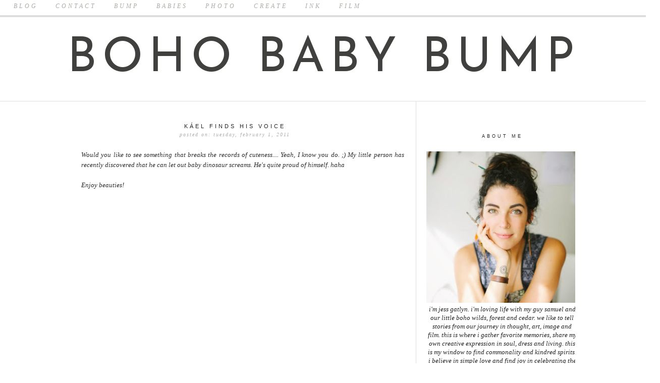

--- FILE ---
content_type: text/html; charset=UTF-8
request_url: http://bohobabybump.blogspot.com/2011/02/kael-finds-his-voice.html
body_size: 17673
content:
<!DOCTYPE html>
<html class='v2' dir='ltr' xmlns='http://www.w3.org/1999/xhtml' xmlns:b='http://www.google.com/2005/gml/b' xmlns:data='http://www.google.com/2005/gml/data' xmlns:expr='http://www.google.com/2005/gml/expr'>
<head>
<link href='https://www.blogger.com/static/v1/widgets/335934321-css_bundle_v2.css' rel='stylesheet' type='text/css'/>
<meta content='width=1100' name='viewport'/>
<meta content='text/html; charset=UTF-8' http-equiv='Content-Type'/>
<meta content='blogger' name='generator'/>
<link href='http://bohobabybump.blogspot.com/favicon.ico' rel='icon' type='image/x-icon'/>
<link href='http://bohobabybump.blogspot.com/2011/02/kael-finds-his-voice.html' rel='canonical'/>
<link rel="alternate" type="application/atom+xml" title="boho baby bump - Atom" href="http://bohobabybump.blogspot.com/feeds/posts/default" />
<link rel="alternate" type="application/rss+xml" title="boho baby bump - RSS" href="http://bohobabybump.blogspot.com/feeds/posts/default?alt=rss" />
<link rel="service.post" type="application/atom+xml" title="boho baby bump - Atom" href="https://www.blogger.com/feeds/4356444097801873959/posts/default" />

<link rel="alternate" type="application/atom+xml" title="boho baby bump - Atom" href="http://bohobabybump.blogspot.com/feeds/4870394093042409766/comments/default" />
<!--Can't find substitution for tag [blog.ieCssRetrofitLinks]-->
<link href='https://i.ytimg.com/vi/vVta9_Y1xdY/hqdefault.jpg' rel='image_src'/>
<meta content='http://bohobabybump.blogspot.com/2011/02/kael-finds-his-voice.html' property='og:url'/>
<meta content='Káel Finds His Voice' property='og:title'/>
<meta content='Would you like to see something that breaks the records of cuteness.... Yeah, I know you do. ;) My little person has recently discovered tha...' property='og:description'/>
<meta content='https://lh3.googleusercontent.com/blogger_img_proxy/AEn0k_uSF2VVOFul1VGJ8kpa9MKSN58Fdt4hBLn1J2IjJZ-8ofJpVeueS1Ho3GrKHY0rG72tob63CXUI-v2A09bZyRXsTJUmPWF1d7pcdXQ-lpkT9BfB=w1200-h630-n-k-no-nu' property='og:image'/>
<title>boho baby bump: Káel Finds His Voice</title>
<style type='text/css'>@font-face{font-family:'Josefin Sans';font-style:normal;font-weight:400;font-display:swap;src:url(//fonts.gstatic.com/s/josefinsans/v34/Qw3PZQNVED7rKGKxtqIqX5E-AVSJrOCfjY46_DjQbMlhLybpUVzEEaq2.woff2)format('woff2');unicode-range:U+0102-0103,U+0110-0111,U+0128-0129,U+0168-0169,U+01A0-01A1,U+01AF-01B0,U+0300-0301,U+0303-0304,U+0308-0309,U+0323,U+0329,U+1EA0-1EF9,U+20AB;}@font-face{font-family:'Josefin Sans';font-style:normal;font-weight:400;font-display:swap;src:url(//fonts.gstatic.com/s/josefinsans/v34/Qw3PZQNVED7rKGKxtqIqX5E-AVSJrOCfjY46_DjQbMhhLybpUVzEEaq2.woff2)format('woff2');unicode-range:U+0100-02BA,U+02BD-02C5,U+02C7-02CC,U+02CE-02D7,U+02DD-02FF,U+0304,U+0308,U+0329,U+1D00-1DBF,U+1E00-1E9F,U+1EF2-1EFF,U+2020,U+20A0-20AB,U+20AD-20C0,U+2113,U+2C60-2C7F,U+A720-A7FF;}@font-face{font-family:'Josefin Sans';font-style:normal;font-weight:400;font-display:swap;src:url(//fonts.gstatic.com/s/josefinsans/v34/Qw3PZQNVED7rKGKxtqIqX5E-AVSJrOCfjY46_DjQbMZhLybpUVzEEQ.woff2)format('woff2');unicode-range:U+0000-00FF,U+0131,U+0152-0153,U+02BB-02BC,U+02C6,U+02DA,U+02DC,U+0304,U+0308,U+0329,U+2000-206F,U+20AC,U+2122,U+2191,U+2193,U+2212,U+2215,U+FEFF,U+FFFD;}</style>
<style id='page-skin-1' type='text/css'><!--
/*
-----------------------------------------------
Blogger Template Style
Designer: Ana Degenaar
URL:      www.blogmilkshop.com
----------------------------------------------- */
#Navbar1 {
margin: 0;
padding: 0;
visibility: hide;
display: none ;
}
/* Variable definitions
====================
<Variable name="textcolor" description="Text Color"
type="color" default="#333">
<Variable name="quotecolor" description="Quote Color"
type="color" default="#333">
<Variable name="bordercolor" description="Border Color"
type="color" default="#333">
<Variable name="linkcolor" description="Link Color"
type="color" default="#58a">
<Variable name="visitedlinkcolor" description="Visited Link Color"
type="color" default="#58a">
<Variable name="blogtitlecolor" description="Blog Title Color"
type="color" default="#666">
<Variable name="posttitlecolor" description="Post Title Color"
type="color" default="#c60">
<Variable name="datetitlecolor" description="Date Title Color"
type="color" default="#c60">
<Variable name="sidebartitlecolor" description="Sidebar Title Color"
type="color" default="#999">
<Variable name="sidebartextcolor" description="Sidebar Text Color"
type="color" default="#666">
<Variable name="postfootercolor" description="Footer Text Color"
type="color" default="#666">
<Variable name="lowerbartitlecolor" description="Lower Bar Title Color"
type="color" default="#999">
<Variable name="lowerbartextcolor" description="Lower Bar Text Color"
type="color" default="#666">
<Variable name="lowerbarbgcolor" description="Lower Bar Background Color"
type="color" default="#333">
<Variable name="bodyfont" description="Text Font"
type="font" default="normal normal 90% 'Lucida Sans Unicode', 'Lucida Grande', Tahoma, sans-serif;">
<Variable name="quotefont" description="Quote Font"
type="font" default="normal normal 90% 'Lucida Sans Unicode', 'Lucida Grande', Tahoma, sans-serif;">
<Variable name="blogtitlefont" description="Blog Title Font"
type="font"
default="normal normal 78% 'Trebuchet MS',Trebuchet,Arial,Verdana,Sans-serif">
<Variable name="datetitlefont" description="Date Title Font"
type="font"
default="normal normal 200% Georgia, Serif">
<Variable name="posttitlefont" description="Post Title Font"
type="font"
default="normal normal 200% Georgia, Serif">
<Variable name="sidebartitlefont" description="Sidebar Title Font"
type="font"
default="normal normal 200% Georgia, Serif">
<Variable name="postfooterfont" description="Post Footer Font"
type="font"
default="normal normal 78% 'Trebuchet MS', Trebuchet, Arial, Verdana, Sans-serif">
<Variable name="startSide" description="Start side in blog language"
type="automatic" default="left">
<Variable name="endSide" description="End side in blog language"
type="automatic" default="right">
<Variable name="lowerbartitlefont" description="Lower Bar Title Font"
type="font"
default="normal normal 200% Georgia, Serif">
<Variable name="linkbarTextColor" description="Linkbar Text Color"
type="color" default="#ffffff">
<Variable name="linkbarborderColor" description="Linkbar Border Color"
type="color" default="#ffffff">
<Variable name="linkbarHoverTextColor" description="Linkbar Hover Text Color"
type="color" default="#9D1961">
<Variable name="linkbarTextFont" description="Linkbar Text Font"
type="font"
default="normal normal 77% Verdana, sans-serif"
>
*/
/* Use this with templates/template-bwocol.html */
body {
background: #fff;
color:#2b2b2a;
margin:0;
font: italic normal 12.5px 'Times New Roman', Times, FreeSerif, serif;
text-align: center;
}
a:link {
color: #40403f;
text-decoration:none;
}
a:visited {
color: #aeaea9;
}
.rsidebar a:link {
color: #40403f;
text-decoration:none;
}
.rsidebar a:visited {
color: #aeaea9;
text-decoration:none;
}
a:hover {
color:#ccc;
}
a img {
border-width:0;
}
/* Header
-----------------------------------------------(c) theme by blogmilk
*/
#header-wrapper {
width: 100%;
height: 200px;
text-transform: uppercase;
font: normal normal 95px Josefin Sans;
color: #313131;
text-align: center;
border-bottom: 1px solid #dddddd;
}
#header-inner {
background-position: center;
margin-left: auto;
margin-right: auto;
}
#header h1 {
color: #313131;
font: normal normal 95px Josefin Sans;
text-decoration:none;
text-transform: uppercase;
margin-top: 0px;
letter-spacing: 10px;
padding-top: 70px;
}
#header a:hover {
color:#666666;
}
#header .description {
margin:0 5px 5px;
padding:0 20px 15px;
max-width:995px;
text-transform:uppercase;
letter-spacing:.2em;
line-height: 1.4em;
font-size: 0px;
}
#header a img {
margin: 0px 0px 0px 0px;
padding: 0px 0px 0px 0px;
border: 0;
}
/* -----   LINKBAR   -----(c) theme by blogmilk*/
#linkbar-wrapper {
margin: 0px 0px 0px 0px;
padding: 5px 0px 0px 0px;
width: 100%;
position: fixed;
border-bottom: solid 4px #dddddd;
background: #ffffff;
z-index: 1000;
}
#linkbar .widget {
margin: 0px 0px 0px 0px;
padding: 0px 0px 0px 0px;
text-align: left;
height: 25px;
}
#linkbar ul {
margin: 0px 0px 0px 0px;
padding: 0px 0px 0px 0px;
list-style-type:none;
}
#linkbar li {
display: inline;
margin: 0px 0px 0px 0px;
padding: 0px 0px 0px 0px;
font: italic normal 12px 'Times New Roman', Times, FreeSerif, serif;
color: #aeaea9;
}
#linkbar h2 {
margin: 0px 0px 0px 0px;
padding: 0px 0px 0px 0px;
display: none;
visibility: hidden;
font: italic normal 12px 'Times New Roman', Times, FreeSerif, serif;
color: #aeaea9;
}
#linkbar a {
clear: both;
margin: 0px 0px 0px 0px;
padding: 6px 20px 6px 12px;
width:100%;
text-decoration:none;
font: italic normal 12px 'Times New Roman', Times, FreeSerif, serif;
color: #aeaea9;
text-transform: none;
letter-spacing: 4px;
}
#linkbar a:hover {
color: #000000;
background: $linkbarHoverBgColor;
}
/* Outer-Wrapper
-----------------------------------------------(c) theme by blogmilk */
#outer-wrapper {
width: 1000px;
margin:0 auto;
text-align:left;
font: italic normal 12.5px 'Times New Roman', Times, FreeSerif, serif;
font-weight: normal;
line-height:20px;
color: #2b2b2a;
}
#main-wrapper {
margin-bottom: -18px;
width: 650px;
float: left;
padding-right: 34px;
padding-top: 40px;
border-right: 1px solid #dddddd;
background: #fff;
text-align: justify;
word-wrap: break-word; /* fix for long text breaking sidebar float in IE */
overflow: hidden;     /* fix for long non-text content breaking IE sidebar float */
}
#sidebar-wrapper {
text-transform: lowercase;
color: #212121;
width: 330px;
margin-top: 43px;
margin-left: -20px;
padding-bottom: 10px;
float: right;
text-align: center;
word-wrap: break-word; /* fix for long text breaking sidebar float in IE */
overflow: hidden;      /* fix for long non-text content breaking IE sidebar float */
}
/* Headings
-----------------------------------------------(c) theme by blogmilk */
h2 {
margin:1em 0 .75em;
font: normal normal 9px Arial, Tahoma, Helvetica, FreeSans, sans-serif;
line-height: 1.7em;
letter-spacing: 0.1em;
text-transform: uppercase;
color: #212121;
text-align: center;
letter-spacing: 4px;
padding-bottom: 15px;
}
/* Posts
-----------------------------------------------(c) theme by blogmilk
*/
h2.date-header {
color: #aeaea9;
font: italic normal 10px 'Times New Roman', Times, FreeSerif, serif;
font-weight: normal;
letter-spacing: 2px;
text-transform: lowercase;
text-align: center;
margin-top: -15px;
margin-bottom: 10px;
}
.post {
margin: 0em 0 1.5em;
padding: 0px 5px 5px 6px;
}
.post h3 {
margin:.25em 0 0;
font-weight: normal;
letter-spacing: 4px;
line-height:1.4em;
font: normal normal 11px Arial, Tahoma, Helvetica, FreeSans, sans-serif;
color: #212121;
text-transform: uppercase;
margin-bottom: 20px;
text-align: center;
}
.post h3 a, .post h3 a:visited, .post h3 strong {
display:block;
text-decoration:none;
color: #212121;
font-weight: normal;
font: normal normal 11px Arial, Tahoma, Helvetica, FreeSans, sans-serif;
text-transform: uppercase;
text-align: center;
}
.post h3 strong, .post h3 a:hover {
color:#eee;
}
.post-body {
margin:0 0 .75em;
line-height:1.6em;
color:#2b2b2a;
width: 640px;
text-align: justify;
}
.post-footer {
font: normal normal 9px Arial, Tahoma, Helvetica, FreeSans, sans-serif;
text-transform: uppercase;
line-height:1.6em;
margin-bottom: 30px;
margin-top: 40px;
letter-spacing: 4px;
display: block;
padding-top: 6px;
text-align: right;
color: #40403f;
border-bottom: 1px solid #dddddd;
width: 640px;
}
.post-labels {
color: #40403f;
text-align: left;
float: left;
}
.addthis_button {
float: right;
font: normal normal 9px Arial, Tahoma, Helvetica, FreeSans, sans-serif;
letter-spacing: 4px;
margin-top: -7px;
color: #fff;
}
.addthis_button a {
color: #ffffff;
}
.post-footer a {
color: #40403f;
}
.comment-link {
text-align: left;
float: left;
padding-bottom: 5px;
}
.post-footer-line-1 {
font: normal normal 9px Arial, Tahoma, Helvetica, FreeSans, sans-serif;
}
.post img {
margin-bottom:6px;
margin-left: -1em;
}
.tr-caption-container img {
border: none;
padding: 0;
}
.post-body blockquote {
line-height: 1.8em;
margin-left: 5px;
margin-bottom: 20px;
padding-bottom: 10px;
color: #aeaea9;
font: normal normal 11px Georgia, Utopia, 'Palatino Linotype', Palatino, serif;
border-left: 1px dotted #aeaea9;
padding-left: 5px;
}
.post-body blockquote p {
line-height: 1.6em;
}
/* Comments
-----------------------------------------------(c) theme by blogmilk */
#comments h4 {
font-weight: normal;
line-height: 1.4em;
text-transform:lowercase;
color: #999999;
}
#comments-block {
margin:1em 0 1.5em;
line-height:1.6em;
font-transform: lowercase;
}
#comments-block .comment-author {
margin:.5em 0;
font-transform: lowercase;
}
#comments-block .comment-body {
margin:.25em 0 0;
font-transform: lowercase;
}
#comments-block .comment-footer {
margin:-.25em 0 2em;
line-height: 1.4em;
text-transform:uppercase;
letter-spacing:.1em;
font-size: 10px;
border-bottom: 1px #ccc dotted;
}
#comments-block .comment-body p {
margin:0 0 .75em;
}
.deleted-comment {
font-style:italic;
color:gray;
}
#blog-pager-newer-link {
float: right;
font: normal normal 9px Arial, Tahoma, Helvetica, FreeSans, sans-serif;
letter-spacing: 4px;
margin-left: 0px;
}
#blog-pager-older-link {
float: right;
font: normal normal 9px Arial, Tahoma, Helvetica, FreeSans, sans-serif;
letter-spacing: 4px;
color: #333333;
margin-right: 0px;
}
#blog-pager {
text-align: center;
padding-top: 40px;
padding-bottom: 70px;
color: #333333;
width: 650px;
}
#blog-pager a {
text-align: center;
padding-top: 30px;
color: #333333;
}
.feed-links {
clear: both;
line-height: 2.5em;
}
/* Sidebar Content
-----------------------------------------------(c) theme by blogmilk */
.sidebar {
line-height:1.6em;
}
.rsidebar ul li {
list-style: none;
margin-left: -20px;
line-height:1.8em;
text-align: center;
}
.rsidebar .widget {
margin: 0px 0px 0px 0px;
padding-top: 10px;
padding-bottom: 15px;
padding-left: 20px;
border-bottom: 1px solid #dddddd;
width: 300px;
}
.main .widget {
margin:0 0 1.5em;
padding:0 0 1.5em;
}
.main .Blog {
border-bottom-width: 0;
}
/* Profile
-----------------------------------------------(c) theme by blogmilk */
.profile-img {
display: block;
float: center;
height: 300px;
width: 300px;
}
.profile-data {
margin:0;
text-transform:uppercase;
letter-spacing:.1em;
font: normal normal 78% 'Trebuchet MS', Trebuchet, Arial, Verdana, Sans-serif;
color: #999999;
font-weight: bold;
line-height: 1.6em;
align: center;
display: none;
}
.profile-datablock {
margin:.5em 0 .5em;
text-align: center;
}
.profile-textblock {
margin: 0.5em 0;
line-height: 1.6em;
}
.profile-link {
font: normal normal 78% 'Trebuchet MS', Trebuchet, Arial, Verdana, Sans-serif;
text-transform: uppercase;
letter-spacing: .1em;
text-align: center;
}
.profile-name-link {
background-image:none !important;
padding-left:0px;
}
#credits {
padding: 30px 0px 0px 0px;
width: 100%;
text-align: center;
display: block;
height: 30px;
float: left;
text-transform: uppercase;
letter-spacing: 2px;
font: normal 8px Arial, Helvetica,sans-serif;
}
#footer-columns {
background: #f2f2f2;
padding-top: 10px;
clear:both;
color: #aeaea9;
width: 97.5%;
float: center;
padding-left: 30px;
padding-right: 30px;
border-top: 1px solid #dddddd;
}
.footer-column ul li {
list-style: none;
margin-left: -35px;
}
.footer-column {
padding: 10px;
float: center;
line-height: 1.6em;
}
.footer-column h2 {
text-align: left;
color: #575754;
text-transform: lowercase;
font: italic normal 12px 'Times New Roman', Times, FreeSerif, serif;
}

--></style>
<link href='https://www.blogger.com/dyn-css/authorization.css?targetBlogID=4356444097801873959&amp;zx=bb9ccbfc-4676-4132-b695-bb3abe9b97f3' media='none' onload='if(media!=&#39;all&#39;)media=&#39;all&#39;' rel='stylesheet'/><noscript><link href='https://www.blogger.com/dyn-css/authorization.css?targetBlogID=4356444097801873959&amp;zx=bb9ccbfc-4676-4132-b695-bb3abe9b97f3' rel='stylesheet'/></noscript>
<meta name='google-adsense-platform-account' content='ca-host-pub-1556223355139109'/>
<meta name='google-adsense-platform-domain' content='blogspot.com'/>

</head>
<body>
<div id='linkbar-wrapper'>
<div class='linkbar section' id='linkbar'>
<div class='widget PageList' data-version='1' id='PageList1'>
<h2>Pages</h2>
<div class='widget-content'>
<ul>
<li>
<a href='http://bohobabybump.blogspot.com/'>BLOG</a>
</li>
<li>
<a href='http://bohobabybump.blogspot.com/p/contact-me.html'>CONTACT</a>
</li>
<li>
<a href='http://bohobabybump.blogspot.com/p/the-bump.html'>BUMP</a>
</li>
<li>
<a href='http://bohobabybump.blogspot.com/p/the-babies.html'>BABIES</a>
</li>
<li>
<a href='http://bohobabybump.blogspot.com/p/picture-week.html'>PHOTO</a>
</li>
<li>
<a href='http://bohobabybump.blogspot.com/p/create.html'>CREATE</a>
</li>
<li>
<a href='http://bohobabybump.blogspot.com/p/ink.html'>INK</a>
</li>
<li>
<a href='http://bohobabybump.blogspot.com/p/film.html'>FILM</a>
</li>
</ul>
<div class='clear'></div>
</div>
</div></div>
</div>
<div id='header-wrapper'>
<div class='header section' id='header'><div class='widget Header' data-version='1' id='Header1'>
<div id='header-inner'>
<div class='titlewrapper'>
<h1 class='title'>
<a href='http://bohobabybump.blogspot.com/'>
boho baby bump
</a>
</h1>
</div>
<div class='descriptionwrapper'>
<p class='description'><span>
</span></p>
</div>
</div>
</div></div>
</div>
<div style='clear: both;'></div>
<div id='outer-wrapper'><div id='wrap2'>
<div id='content-wrapper'>
<div id='crosscol-wrapper' style='text-align:center'>
<div class='crosscol no-items section' id='crosscol'></div>
</div>
<div id='sidebar-wrapper'>
<div class='rsidebar section' id='rsidebar'><div class='widget Image' data-version='1' id='Image3'>
<h2>ABOUT ME</h2>
<div class='widget-content'>
<img alt='ABOUT ME' height='330' id='Image3_img' src='https://blogger.googleusercontent.com/img/b/R29vZ2xl/AVvXsEioE8KTSZC7L9wTnQXMR8fq2UoRX7896T6Hfd-BoMfAcetz2W7DY1xQtC0mWC0CVOjjJyYxlJquHao-_VJx2s5SxuN1U8m2NRgIos8MWStUXtjb2gxyikp4tCIq_mW9FbdEOQVuWsmQHV0/s330/Jess+Profile+Pic+Cropped+Square.jpg' width='330'/>
<br/>
<span class='caption'>I'm Jess Gatlyn. i'm loving life with my guy Samuel and our little boho wilds, Forest and Cedar. We like to tell stories from our journey in thought, art, image and film. This is where I gather favorite memories, share my own creative expression in soul, dress and living. this is my window to find commonality and kindred spirits. I believe in simple love and find joy in celebrating the hearts of those around me, near or far.</span>
</div>
<div class='clear'></div>
</div><div class='widget Navbar' data-version='1' id='Navbar1'><script type="text/javascript">
    function setAttributeOnload(object, attribute, val) {
      if(window.addEventListener) {
        window.addEventListener('load',
          function(){ object[attribute] = val; }, false);
      } else {
        window.attachEvent('onload', function(){ object[attribute] = val; });
      }
    }
  </script>
<div id="navbar-iframe-container"></div>
<script type="text/javascript" src="https://apis.google.com/js/platform.js"></script>
<script type="text/javascript">
      gapi.load("gapi.iframes:gapi.iframes.style.bubble", function() {
        if (gapi.iframes && gapi.iframes.getContext) {
          gapi.iframes.getContext().openChild({
              url: 'https://www.blogger.com/navbar/4356444097801873959?po\x3d4870394093042409766\x26origin\x3dhttp://bohobabybump.blogspot.com',
              where: document.getElementById("navbar-iframe-container"),
              id: "navbar-iframe"
          });
        }
      });
    </script><script type="text/javascript">
(function() {
var script = document.createElement('script');
script.type = 'text/javascript';
script.src = '//pagead2.googlesyndication.com/pagead/js/google_top_exp.js';
var head = document.getElementsByTagName('head')[0];
if (head) {
head.appendChild(script);
}})();
</script>
</div><div class='widget BlogArchive' data-version='1' id='BlogArchive1'>
<h2>Past Musings</h2>
<div class='widget-content'>
<div id='ArchiveList'>
<div id='BlogArchive1_ArchiveList'>
<ul class='hierarchy'>
<li class='archivedate collapsed'>
<a class='toggle' href='javascript:void(0)'>
<span class='zippy'>

        &#9658;&#160;
      
</span>
</a>
<a class='post-count-link' href='http://bohobabybump.blogspot.com/2016/'>
2016
</a>
<span class='post-count' dir='ltr'>(1)</span>
<ul class='hierarchy'>
<li class='archivedate collapsed'>
<a class='toggle' href='javascript:void(0)'>
<span class='zippy'>

        &#9658;&#160;
      
</span>
</a>
<a class='post-count-link' href='http://bohobabybump.blogspot.com/2016/10/'>
October 2016
</a>
<span class='post-count' dir='ltr'>(1)</span>
</li>
</ul>
</li>
</ul>
<ul class='hierarchy'>
<li class='archivedate collapsed'>
<a class='toggle' href='javascript:void(0)'>
<span class='zippy'>

        &#9658;&#160;
      
</span>
</a>
<a class='post-count-link' href='http://bohobabybump.blogspot.com/2014/'>
2014
</a>
<span class='post-count' dir='ltr'>(10)</span>
<ul class='hierarchy'>
<li class='archivedate collapsed'>
<a class='toggle' href='javascript:void(0)'>
<span class='zippy'>

        &#9658;&#160;
      
</span>
</a>
<a class='post-count-link' href='http://bohobabybump.blogspot.com/2014/07/'>
July 2014
</a>
<span class='post-count' dir='ltr'>(1)</span>
</li>
</ul>
<ul class='hierarchy'>
<li class='archivedate collapsed'>
<a class='toggle' href='javascript:void(0)'>
<span class='zippy'>

        &#9658;&#160;
      
</span>
</a>
<a class='post-count-link' href='http://bohobabybump.blogspot.com/2014/03/'>
March 2014
</a>
<span class='post-count' dir='ltr'>(2)</span>
</li>
</ul>
<ul class='hierarchy'>
<li class='archivedate collapsed'>
<a class='toggle' href='javascript:void(0)'>
<span class='zippy'>

        &#9658;&#160;
      
</span>
</a>
<a class='post-count-link' href='http://bohobabybump.blogspot.com/2014/02/'>
February 2014
</a>
<span class='post-count' dir='ltr'>(2)</span>
</li>
</ul>
<ul class='hierarchy'>
<li class='archivedate collapsed'>
<a class='toggle' href='javascript:void(0)'>
<span class='zippy'>

        &#9658;&#160;
      
</span>
</a>
<a class='post-count-link' href='http://bohobabybump.blogspot.com/2014/01/'>
January 2014
</a>
<span class='post-count' dir='ltr'>(5)</span>
</li>
</ul>
</li>
</ul>
<ul class='hierarchy'>
<li class='archivedate collapsed'>
<a class='toggle' href='javascript:void(0)'>
<span class='zippy'>

        &#9658;&#160;
      
</span>
</a>
<a class='post-count-link' href='http://bohobabybump.blogspot.com/2013/'>
2013
</a>
<span class='post-count' dir='ltr'>(27)</span>
<ul class='hierarchy'>
<li class='archivedate collapsed'>
<a class='toggle' href='javascript:void(0)'>
<span class='zippy'>

        &#9658;&#160;
      
</span>
</a>
<a class='post-count-link' href='http://bohobabybump.blogspot.com/2013/12/'>
December 2013
</a>
<span class='post-count' dir='ltr'>(4)</span>
</li>
</ul>
<ul class='hierarchy'>
<li class='archivedate collapsed'>
<a class='toggle' href='javascript:void(0)'>
<span class='zippy'>

        &#9658;&#160;
      
</span>
</a>
<a class='post-count-link' href='http://bohobabybump.blogspot.com/2013/11/'>
November 2013
</a>
<span class='post-count' dir='ltr'>(1)</span>
</li>
</ul>
<ul class='hierarchy'>
<li class='archivedate collapsed'>
<a class='toggle' href='javascript:void(0)'>
<span class='zippy'>

        &#9658;&#160;
      
</span>
</a>
<a class='post-count-link' href='http://bohobabybump.blogspot.com/2013/10/'>
October 2013
</a>
<span class='post-count' dir='ltr'>(1)</span>
</li>
</ul>
<ul class='hierarchy'>
<li class='archivedate collapsed'>
<a class='toggle' href='javascript:void(0)'>
<span class='zippy'>

        &#9658;&#160;
      
</span>
</a>
<a class='post-count-link' href='http://bohobabybump.blogspot.com/2013/08/'>
August 2013
</a>
<span class='post-count' dir='ltr'>(2)</span>
</li>
</ul>
<ul class='hierarchy'>
<li class='archivedate collapsed'>
<a class='toggle' href='javascript:void(0)'>
<span class='zippy'>

        &#9658;&#160;
      
</span>
</a>
<a class='post-count-link' href='http://bohobabybump.blogspot.com/2013/07/'>
July 2013
</a>
<span class='post-count' dir='ltr'>(5)</span>
</li>
</ul>
<ul class='hierarchy'>
<li class='archivedate collapsed'>
<a class='toggle' href='javascript:void(0)'>
<span class='zippy'>

        &#9658;&#160;
      
</span>
</a>
<a class='post-count-link' href='http://bohobabybump.blogspot.com/2013/06/'>
June 2013
</a>
<span class='post-count' dir='ltr'>(4)</span>
</li>
</ul>
<ul class='hierarchy'>
<li class='archivedate collapsed'>
<a class='toggle' href='javascript:void(0)'>
<span class='zippy'>

        &#9658;&#160;
      
</span>
</a>
<a class='post-count-link' href='http://bohobabybump.blogspot.com/2013/05/'>
May 2013
</a>
<span class='post-count' dir='ltr'>(4)</span>
</li>
</ul>
<ul class='hierarchy'>
<li class='archivedate collapsed'>
<a class='toggle' href='javascript:void(0)'>
<span class='zippy'>

        &#9658;&#160;
      
</span>
</a>
<a class='post-count-link' href='http://bohobabybump.blogspot.com/2013/04/'>
April 2013
</a>
<span class='post-count' dir='ltr'>(3)</span>
</li>
</ul>
<ul class='hierarchy'>
<li class='archivedate collapsed'>
<a class='toggle' href='javascript:void(0)'>
<span class='zippy'>

        &#9658;&#160;
      
</span>
</a>
<a class='post-count-link' href='http://bohobabybump.blogspot.com/2013/02/'>
February 2013
</a>
<span class='post-count' dir='ltr'>(1)</span>
</li>
</ul>
<ul class='hierarchy'>
<li class='archivedate collapsed'>
<a class='toggle' href='javascript:void(0)'>
<span class='zippy'>

        &#9658;&#160;
      
</span>
</a>
<a class='post-count-link' href='http://bohobabybump.blogspot.com/2013/01/'>
January 2013
</a>
<span class='post-count' dir='ltr'>(2)</span>
</li>
</ul>
</li>
</ul>
<ul class='hierarchy'>
<li class='archivedate collapsed'>
<a class='toggle' href='javascript:void(0)'>
<span class='zippy'>

        &#9658;&#160;
      
</span>
</a>
<a class='post-count-link' href='http://bohobabybump.blogspot.com/2012/'>
2012
</a>
<span class='post-count' dir='ltr'>(53)</span>
<ul class='hierarchy'>
<li class='archivedate collapsed'>
<a class='toggle' href='javascript:void(0)'>
<span class='zippy'>

        &#9658;&#160;
      
</span>
</a>
<a class='post-count-link' href='http://bohobabybump.blogspot.com/2012/12/'>
December 2012
</a>
<span class='post-count' dir='ltr'>(1)</span>
</li>
</ul>
<ul class='hierarchy'>
<li class='archivedate collapsed'>
<a class='toggle' href='javascript:void(0)'>
<span class='zippy'>

        &#9658;&#160;
      
</span>
</a>
<a class='post-count-link' href='http://bohobabybump.blogspot.com/2012/11/'>
November 2012
</a>
<span class='post-count' dir='ltr'>(4)</span>
</li>
</ul>
<ul class='hierarchy'>
<li class='archivedate collapsed'>
<a class='toggle' href='javascript:void(0)'>
<span class='zippy'>

        &#9658;&#160;
      
</span>
</a>
<a class='post-count-link' href='http://bohobabybump.blogspot.com/2012/10/'>
October 2012
</a>
<span class='post-count' dir='ltr'>(10)</span>
</li>
</ul>
<ul class='hierarchy'>
<li class='archivedate collapsed'>
<a class='toggle' href='javascript:void(0)'>
<span class='zippy'>

        &#9658;&#160;
      
</span>
</a>
<a class='post-count-link' href='http://bohobabybump.blogspot.com/2012/09/'>
September 2012
</a>
<span class='post-count' dir='ltr'>(2)</span>
</li>
</ul>
<ul class='hierarchy'>
<li class='archivedate collapsed'>
<a class='toggle' href='javascript:void(0)'>
<span class='zippy'>

        &#9658;&#160;
      
</span>
</a>
<a class='post-count-link' href='http://bohobabybump.blogspot.com/2012/08/'>
August 2012
</a>
<span class='post-count' dir='ltr'>(6)</span>
</li>
</ul>
<ul class='hierarchy'>
<li class='archivedate collapsed'>
<a class='toggle' href='javascript:void(0)'>
<span class='zippy'>

        &#9658;&#160;
      
</span>
</a>
<a class='post-count-link' href='http://bohobabybump.blogspot.com/2012/07/'>
July 2012
</a>
<span class='post-count' dir='ltr'>(4)</span>
</li>
</ul>
<ul class='hierarchy'>
<li class='archivedate collapsed'>
<a class='toggle' href='javascript:void(0)'>
<span class='zippy'>

        &#9658;&#160;
      
</span>
</a>
<a class='post-count-link' href='http://bohobabybump.blogspot.com/2012/06/'>
June 2012
</a>
<span class='post-count' dir='ltr'>(1)</span>
</li>
</ul>
<ul class='hierarchy'>
<li class='archivedate collapsed'>
<a class='toggle' href='javascript:void(0)'>
<span class='zippy'>

        &#9658;&#160;
      
</span>
</a>
<a class='post-count-link' href='http://bohobabybump.blogspot.com/2012/05/'>
May 2012
</a>
<span class='post-count' dir='ltr'>(3)</span>
</li>
</ul>
<ul class='hierarchy'>
<li class='archivedate collapsed'>
<a class='toggle' href='javascript:void(0)'>
<span class='zippy'>

        &#9658;&#160;
      
</span>
</a>
<a class='post-count-link' href='http://bohobabybump.blogspot.com/2012/04/'>
April 2012
</a>
<span class='post-count' dir='ltr'>(7)</span>
</li>
</ul>
<ul class='hierarchy'>
<li class='archivedate collapsed'>
<a class='toggle' href='javascript:void(0)'>
<span class='zippy'>

        &#9658;&#160;
      
</span>
</a>
<a class='post-count-link' href='http://bohobabybump.blogspot.com/2012/03/'>
March 2012
</a>
<span class='post-count' dir='ltr'>(7)</span>
</li>
</ul>
<ul class='hierarchy'>
<li class='archivedate collapsed'>
<a class='toggle' href='javascript:void(0)'>
<span class='zippy'>

        &#9658;&#160;
      
</span>
</a>
<a class='post-count-link' href='http://bohobabybump.blogspot.com/2012/02/'>
February 2012
</a>
<span class='post-count' dir='ltr'>(5)</span>
</li>
</ul>
<ul class='hierarchy'>
<li class='archivedate collapsed'>
<a class='toggle' href='javascript:void(0)'>
<span class='zippy'>

        &#9658;&#160;
      
</span>
</a>
<a class='post-count-link' href='http://bohobabybump.blogspot.com/2012/01/'>
January 2012
</a>
<span class='post-count' dir='ltr'>(3)</span>
</li>
</ul>
</li>
</ul>
<ul class='hierarchy'>
<li class='archivedate expanded'>
<a class='toggle' href='javascript:void(0)'>
<span class='zippy toggle-open'>

        &#9660;&#160;
      
</span>
</a>
<a class='post-count-link' href='http://bohobabybump.blogspot.com/2011/'>
2011
</a>
<span class='post-count' dir='ltr'>(180)</span>
<ul class='hierarchy'>
<li class='archivedate collapsed'>
<a class='toggle' href='javascript:void(0)'>
<span class='zippy'>

        &#9658;&#160;
      
</span>
</a>
<a class='post-count-link' href='http://bohobabybump.blogspot.com/2011/12/'>
December 2011
</a>
<span class='post-count' dir='ltr'>(9)</span>
</li>
</ul>
<ul class='hierarchy'>
<li class='archivedate collapsed'>
<a class='toggle' href='javascript:void(0)'>
<span class='zippy'>

        &#9658;&#160;
      
</span>
</a>
<a class='post-count-link' href='http://bohobabybump.blogspot.com/2011/11/'>
November 2011
</a>
<span class='post-count' dir='ltr'>(1)</span>
</li>
</ul>
<ul class='hierarchy'>
<li class='archivedate collapsed'>
<a class='toggle' href='javascript:void(0)'>
<span class='zippy'>

        &#9658;&#160;
      
</span>
</a>
<a class='post-count-link' href='http://bohobabybump.blogspot.com/2011/10/'>
October 2011
</a>
<span class='post-count' dir='ltr'>(12)</span>
</li>
</ul>
<ul class='hierarchy'>
<li class='archivedate collapsed'>
<a class='toggle' href='javascript:void(0)'>
<span class='zippy'>

        &#9658;&#160;
      
</span>
</a>
<a class='post-count-link' href='http://bohobabybump.blogspot.com/2011/09/'>
September 2011
</a>
<span class='post-count' dir='ltr'>(10)</span>
</li>
</ul>
<ul class='hierarchy'>
<li class='archivedate collapsed'>
<a class='toggle' href='javascript:void(0)'>
<span class='zippy'>

        &#9658;&#160;
      
</span>
</a>
<a class='post-count-link' href='http://bohobabybump.blogspot.com/2011/08/'>
August 2011
</a>
<span class='post-count' dir='ltr'>(20)</span>
</li>
</ul>
<ul class='hierarchy'>
<li class='archivedate collapsed'>
<a class='toggle' href='javascript:void(0)'>
<span class='zippy'>

        &#9658;&#160;
      
</span>
</a>
<a class='post-count-link' href='http://bohobabybump.blogspot.com/2011/07/'>
July 2011
</a>
<span class='post-count' dir='ltr'>(14)</span>
</li>
</ul>
<ul class='hierarchy'>
<li class='archivedate collapsed'>
<a class='toggle' href='javascript:void(0)'>
<span class='zippy'>

        &#9658;&#160;
      
</span>
</a>
<a class='post-count-link' href='http://bohobabybump.blogspot.com/2011/06/'>
June 2011
</a>
<span class='post-count' dir='ltr'>(11)</span>
</li>
</ul>
<ul class='hierarchy'>
<li class='archivedate collapsed'>
<a class='toggle' href='javascript:void(0)'>
<span class='zippy'>

        &#9658;&#160;
      
</span>
</a>
<a class='post-count-link' href='http://bohobabybump.blogspot.com/2011/05/'>
May 2011
</a>
<span class='post-count' dir='ltr'>(20)</span>
</li>
</ul>
<ul class='hierarchy'>
<li class='archivedate collapsed'>
<a class='toggle' href='javascript:void(0)'>
<span class='zippy'>

        &#9658;&#160;
      
</span>
</a>
<a class='post-count-link' href='http://bohobabybump.blogspot.com/2011/04/'>
April 2011
</a>
<span class='post-count' dir='ltr'>(21)</span>
</li>
</ul>
<ul class='hierarchy'>
<li class='archivedate collapsed'>
<a class='toggle' href='javascript:void(0)'>
<span class='zippy'>

        &#9658;&#160;
      
</span>
</a>
<a class='post-count-link' href='http://bohobabybump.blogspot.com/2011/03/'>
March 2011
</a>
<span class='post-count' dir='ltr'>(16)</span>
</li>
</ul>
<ul class='hierarchy'>
<li class='archivedate expanded'>
<a class='toggle' href='javascript:void(0)'>
<span class='zippy toggle-open'>

        &#9660;&#160;
      
</span>
</a>
<a class='post-count-link' href='http://bohobabybump.blogspot.com/2011/02/'>
February 2011
</a>
<span class='post-count' dir='ltr'>(19)</span>
<ul class='posts'>
<li><a href='http://bohobabybump.blogspot.com/2011/02/giveaway-winner.html'>Giveaway Winner!</a></li>
<li><a href='http://bohobabybump.blogspot.com/2011/02/drawing-on-floor.html'>Drawing On the Floor</a></li>
<li><a href='http://bohobabybump.blogspot.com/2011/02/beautiful-someone-sunday-week-6.html'>Beautiful Someone Sunday Week 6</a></li>
<li><a href='http://bohobabybump.blogspot.com/2011/02/pretty-love-v1.html'>Pretty Love V.1</a></li>
<li><a href='http://bohobabybump.blogspot.com/2011/02/love-from-yesterday.html'>A Love From Yesterday</a></li>
<li><a href='http://bohobabybump.blogspot.com/2011/02/tunes-such.html'>Tunes &amp; Such</a></li>
<li><a href='http://bohobabybump.blogspot.com/2011/02/happy-birthday-boho-baby-bump.html'>Happy Birthday Boho Baby Bump</a></li>
<li><a href='http://bohobabybump.blogspot.com/2011/02/date-night-civil-wars.html'>Date Night: The Civil Wars</a></li>
<li><a href='http://bohobabybump.blogspot.com/2011/02/fabulous-favorite-friday_11.html'>Fabulous &amp; Favorite Friday</a></li>
<li><a href='http://bohobabybump.blogspot.com/2011/02/rewind-week.html'>Rewind Week</a></li>
<li><a href='http://bohobabybump.blogspot.com/2011/02/talk-with-grandma.html'>A Talk With Grandma</a></li>
<li><a href='http://bohobabybump.blogspot.com/2011/02/giveaway.html'>Giveaway!</a></li>
<li><a href='http://bohobabybump.blogspot.com/2011/02/forest-friends.html'>Forest Friends</a></li>
<li><a href='http://bohobabybump.blogspot.com/2011/02/tunes-and-such.html'>Tunes and Such...</a></li>
<li><a href='http://bohobabybump.blogspot.com/2011/02/beautiful-someone-sunday-week-5.html'>Beautiful Someone Sunday Week 5</a></li>
<li><a href='http://bohobabybump.blogspot.com/2011/02/dinner-talk.html'>Dinner Talk</a></li>
<li><a href='http://bohobabybump.blogspot.com/2011/02/fabulous-favorite-friday.html'>Fabulous &amp; Favorite Friday</a></li>
<li><a href='http://bohobabybump.blogspot.com/2011/02/5-months-old.html'>5 Months Old</a></li>
<li><a href='http://bohobabybump.blogspot.com/2011/02/kael-finds-his-voice.html'>Káel Finds His Voice</a></li>
</ul>
</li>
</ul>
<ul class='hierarchy'>
<li class='archivedate collapsed'>
<a class='toggle' href='javascript:void(0)'>
<span class='zippy'>

        &#9658;&#160;
      
</span>
</a>
<a class='post-count-link' href='http://bohobabybump.blogspot.com/2011/01/'>
January 2011
</a>
<span class='post-count' dir='ltr'>(27)</span>
</li>
</ul>
</li>
</ul>
<ul class='hierarchy'>
<li class='archivedate collapsed'>
<a class='toggle' href='javascript:void(0)'>
<span class='zippy'>

        &#9658;&#160;
      
</span>
</a>
<a class='post-count-link' href='http://bohobabybump.blogspot.com/2010/'>
2010
</a>
<span class='post-count' dir='ltr'>(134)</span>
<ul class='hierarchy'>
<li class='archivedate collapsed'>
<a class='toggle' href='javascript:void(0)'>
<span class='zippy'>

        &#9658;&#160;
      
</span>
</a>
<a class='post-count-link' href='http://bohobabybump.blogspot.com/2010/12/'>
December 2010
</a>
<span class='post-count' dir='ltr'>(11)</span>
</li>
</ul>
<ul class='hierarchy'>
<li class='archivedate collapsed'>
<a class='toggle' href='javascript:void(0)'>
<span class='zippy'>

        &#9658;&#160;
      
</span>
</a>
<a class='post-count-link' href='http://bohobabybump.blogspot.com/2010/11/'>
November 2010
</a>
<span class='post-count' dir='ltr'>(15)</span>
</li>
</ul>
<ul class='hierarchy'>
<li class='archivedate collapsed'>
<a class='toggle' href='javascript:void(0)'>
<span class='zippy'>

        &#9658;&#160;
      
</span>
</a>
<a class='post-count-link' href='http://bohobabybump.blogspot.com/2010/10/'>
October 2010
</a>
<span class='post-count' dir='ltr'>(27)</span>
</li>
</ul>
<ul class='hierarchy'>
<li class='archivedate collapsed'>
<a class='toggle' href='javascript:void(0)'>
<span class='zippy'>

        &#9658;&#160;
      
</span>
</a>
<a class='post-count-link' href='http://bohobabybump.blogspot.com/2010/09/'>
September 2010
</a>
<span class='post-count' dir='ltr'>(10)</span>
</li>
</ul>
<ul class='hierarchy'>
<li class='archivedate collapsed'>
<a class='toggle' href='javascript:void(0)'>
<span class='zippy'>

        &#9658;&#160;
      
</span>
</a>
<a class='post-count-link' href='http://bohobabybump.blogspot.com/2010/08/'>
August 2010
</a>
<span class='post-count' dir='ltr'>(19)</span>
</li>
</ul>
<ul class='hierarchy'>
<li class='archivedate collapsed'>
<a class='toggle' href='javascript:void(0)'>
<span class='zippy'>

        &#9658;&#160;
      
</span>
</a>
<a class='post-count-link' href='http://bohobabybump.blogspot.com/2010/07/'>
July 2010
</a>
<span class='post-count' dir='ltr'>(25)</span>
</li>
</ul>
<ul class='hierarchy'>
<li class='archivedate collapsed'>
<a class='toggle' href='javascript:void(0)'>
<span class='zippy'>

        &#9658;&#160;
      
</span>
</a>
<a class='post-count-link' href='http://bohobabybump.blogspot.com/2010/06/'>
June 2010
</a>
<span class='post-count' dir='ltr'>(6)</span>
</li>
</ul>
<ul class='hierarchy'>
<li class='archivedate collapsed'>
<a class='toggle' href='javascript:void(0)'>
<span class='zippy'>

        &#9658;&#160;
      
</span>
</a>
<a class='post-count-link' href='http://bohobabybump.blogspot.com/2010/05/'>
May 2010
</a>
<span class='post-count' dir='ltr'>(8)</span>
</li>
</ul>
<ul class='hierarchy'>
<li class='archivedate collapsed'>
<a class='toggle' href='javascript:void(0)'>
<span class='zippy'>

        &#9658;&#160;
      
</span>
</a>
<a class='post-count-link' href='http://bohobabybump.blogspot.com/2010/04/'>
April 2010
</a>
<span class='post-count' dir='ltr'>(4)</span>
</li>
</ul>
<ul class='hierarchy'>
<li class='archivedate collapsed'>
<a class='toggle' href='javascript:void(0)'>
<span class='zippy'>

        &#9658;&#160;
      
</span>
</a>
<a class='post-count-link' href='http://bohobabybump.blogspot.com/2010/03/'>
March 2010
</a>
<span class='post-count' dir='ltr'>(4)</span>
</li>
</ul>
<ul class='hierarchy'>
<li class='archivedate collapsed'>
<a class='toggle' href='javascript:void(0)'>
<span class='zippy'>

        &#9658;&#160;
      
</span>
</a>
<a class='post-count-link' href='http://bohobabybump.blogspot.com/2010/02/'>
February 2010
</a>
<span class='post-count' dir='ltr'>(5)</span>
</li>
</ul>
</li>
</ul>
</div>
</div>
<div class='clear'></div>
</div>
</div><div class='widget Stats' data-version='1' id='Stats1'>
<h2>travelers who have ventured here</h2>
<div class='widget-content'>
<div id='Stats1_content' style='display: none;'>
<span class='counter-wrapper graph-counter-wrapper' id='Stats1_totalCount'>
</span>
<div class='clear'></div>
</div>
</div>
</div><div class='widget PopularPosts' data-version='1' id='PopularPosts2'>
<h2>your favorite musings</h2>
<div class='widget-content popular-posts'>
<ul>
<li>
<div class='item-thumbnail-only'>
<div class='item-thumbnail'>
<a href='http://bohobabybump.blogspot.com/2012/02/new-morning-just-little-bit-of-news.html' target='_blank'>
<img alt='' border='0' src='https://lh3.googleusercontent.com/blogger_img_proxy/AEn0k_tuqOYKvpABo22_OGQVy4hxcpAtFVjpCHDC4b0u95_5ohwLnl2TuMBkASXD16S8ukOW8YdnELbkDrj8xmtGAvmVN3T1V6Ybpt-Y1JgZTbDvvSZ2EQ=w72-h72-n-k-no-nu'/>
</a>
</div>
<div class='item-title'><a href='http://bohobabybump.blogspot.com/2012/02/new-morning-just-little-bit-of-news.html'>"New Morning" (Just a little bit of news) ;)</a></div>
</div>
<div style='clear: both;'></div>
</li>
<li>
<div class='item-thumbnail-only'>
<div class='item-thumbnail'>
<a href='http://bohobabybump.blogspot.com/2012/05/heart-talk-pregnancy-after-miscarriage.html' target='_blank'>
<img alt='' border='0' src='https://blogger.googleusercontent.com/img/b/R29vZ2xl/AVvXsEhPI2vpSeglHUSlBSRNtk8dS-dT5tbaPA6z34z9OQL7PCIzYh2RdxmOFXVGImi2xX78gikxvT8oYA1BcO8Lb1yWx4hLSkG33_EzpPxTlNiBoE8Mf3qxfsskc9Lv6dTULSG6REbYVLMMXP_c/w72-h72-p-k-no-nu/618630daa77311e181bd12313817987b_7.jpg'/>
</a>
</div>
<div class='item-title'><a href='http://bohobabybump.blogspot.com/2012/05/heart-talk-pregnancy-after-miscarriage.html'>Heart Talk: Pregnancy after Miscarriage</a></div>
</div>
<div style='clear: both;'></div>
</li>
<li>
<div class='item-thumbnail-only'>
<div class='item-thumbnail'>
<a href='http://bohobabybump.blogspot.com/2012/03/letters-of-love-ink.html' target='_blank'>
<img alt='' border='0' src='https://lh3.googleusercontent.com/blogger_img_proxy/AEn0k_tRtfGWS2AFHqNAE2iVpn0eDPyQ7tYBben75HKb3LnSIURJxA1aoCQ29O9-iv-R50JGZCtajNc7GJ3jq-xJPa9dQq0SnyTg8ddttNndrc9SbTwPjg=w72-h72-n-k-no-nu'/>
</a>
</div>
<div class='item-title'><a href='http://bohobabybump.blogspot.com/2012/03/letters-of-love-ink.html'>Letters Of Love: Ink</a></div>
</div>
<div style='clear: both;'></div>
</li>
<li>
<div class='item-thumbnail-only'>
<div class='item-thumbnail'>
<a href='http://bohobabybump.blogspot.com/2011/04/tunes-such-falcon-punches.html' target='_blank'>
<img alt='' border='0' src='https://blogger.googleusercontent.com/img/b/R29vZ2xl/AVvXsEhB7_iyJwb7XNTVkfD2F37BoTpu6nFdeQn4XNi2XV7N0CYH3pxZ1jrsneodSPvmq6o4R_kkuSFivvntkYEc2unSmHodPb_KpY_hiCnQJs-JgCFqvejWEVL6Jj4bAXcDut5mt2GIUMMWIK0W/w72-h72-p-k-no-nu/tunes.jpg'/>
</a>
</div>
<div class='item-title'><a href='http://bohobabybump.blogspot.com/2011/04/tunes-such-falcon-punches.html'>Tunes & Such: Falcon & The Punches</a></div>
</div>
<div style='clear: both;'></div>
</li>
<li>
<div class='item-thumbnail-only'>
<div class='item-thumbnail'>
<a href='http://bohobabybump.blogspot.com/2011/12/tears-are-language.html' target='_blank'>
<img alt='' border='0' src='https://blogger.googleusercontent.com/img/b/R29vZ2xl/AVvXsEgBRKqtgbArSyy9VjZbTdmFA1BWBXQW8j9c8JumG25iV_tqOrTOzyErHrdHwmSjJI9XqQNFd83kBcyuKMzjY3nRzIEbJR2nXJzmy3ry9ZFacGcyeVg6WHpDdA8wuocKXwS8zmnO8bR4l9N_/w72-h72-p-k-no-nu/sickjess.jpg'/>
</a>
</div>
<div class='item-title'><a href='http://bohobabybump.blogspot.com/2011/12/tears-are-language.html'>Tears Are A Language</a></div>
</div>
<div style='clear: both;'></div>
</li>
<li>
<div class='item-thumbnail-only'>
<div class='item-thumbnail'>
<a href='http://bohobabybump.blogspot.com/2012/04/not-just-coffee-boy-girl.html' target='_blank'>
<img alt='' border='0' src='https://lh3.googleusercontent.com/blogger_img_proxy/AEn0k_v6-8BEjV6FS8Mpzytra6sYUyaMLdM9kZp6mE0W0u3f1ENsP59qYl4xS5dc9U4nGKuiAQtC1Bc9aN1adUz6GRRBa6oi74ODF1Hmh5neeXye3toSMA=w72-h72-n-k-no-nu'/>
</a>
</div>
<div class='item-title'><a href='http://bohobabybump.blogspot.com/2012/04/not-just-coffee-boy-girl.html'>Not Just Coffee: Boy? Girl?</a></div>
</div>
<div style='clear: both;'></div>
</li>
<li>
<div class='item-thumbnail-only'>
<div class='item-thumbnail'>
<a href='http://bohobabybump.blogspot.com/2012/10/dear-cedar.html' target='_blank'>
<img alt='' border='0' src='https://blogger.googleusercontent.com/img/b/R29vZ2xl/AVvXsEim6DmwkSJWyRT0S3nM0izWm6wrqsjbnxWjcWNuKTCaZBeQfHI7ykmkj1wr4LITqKGi07xllxBXYPqOwwquH4uavBK1amG1DlD86OpHjn-XlfeptVCJxQYkaB-Rvc2N-k-RPtKwX1jHuit0/w72-h72-p-k-no-nu/IMG_6174.jpg'/>
</a>
</div>
<div class='item-title'><a href='http://bohobabybump.blogspot.com/2012/10/dear-cedar.html'>Dear Cedar</a></div>
</div>
<div style='clear: both;'></div>
</li>
<li>
<div class='item-thumbnail-only'>
<div class='item-thumbnail'>
<a href='http://bohobabybump.blogspot.com/2014/07/mother-mermaid.html' target='_blank'>
<img alt='' border='0' src='https://blogger.googleusercontent.com/img/b/R29vZ2xl/AVvXsEjf_2qZ9zc_cUYP7-DtR2NeGYp0_GeOsdrkjK9OsFlYUuM1psIolw-45NCb4waQhS4NCzp8lhC2aL_of9MdVMrDSFuy1JivHjSazhomj-MWFmGGCd1X4TE14tzIUasSuWq_XYqkB4I2Dz0/w72-h72-p-k-no-nu/image+copy+9.jpeg'/>
</a>
</div>
<div class='item-title'><a href='http://bohobabybump.blogspot.com/2014/07/mother-mermaid.html'>Mother Mermaid</a></div>
</div>
<div style='clear: both;'></div>
</li>
</ul>
<div class='clear'></div>
</div>
</div></div>
</div>
<div id='main-wrapper'>
<div class='main section' id='main'><div class='widget Blog' data-version='1' id='Blog1'>
<div class='blog-posts hfeed'>
<!--Can't find substitution for tag [defaultAdStart]-->

        <div class="date-outer">
      

        <div class="date-posts">
      
<div class='post-outer'>
<div class='post hentry'>
<a name='4870394093042409766'></a>
<h3 class='post-title entry-title'>
<a href='http://bohobabybump.blogspot.com/2011/02/kael-finds-his-voice.html'>Káel Finds His Voice</a>
</h3>
<script>var ultimaFecha = 'Tuesday, February 1, 2011';</script>
<h2 class='date-header'>posted on: Tuesday, February 1, 2011</h2>
<div class='post-header-line-1'></div>
<div class='post-body entry-content'>
Would you like to see something that breaks the records of cuteness.... Yeah, I know you do. ;) My little person has recently discovered that he can let out baby dinosaur screams. He's quite proud of himself. haha<br /><br />Enjoy beauties! <br /><br /><iframe title="YouTube video player" class="youtube-player" type="text/html" width="425" height="349" src="http://www.youtube.com/embed/vVta9_Y1xdY" frameborder="0"></iframe>
<div style='clear: both;'></div>
</div>
<div class='post-footer'>
<div class='post-footer-line post-footer-line-1'>
<span class='post-icons'>
<span class='item-control blog-admin pid-306492862'>
<a href='https://www.blogger.com/post-edit.g?blogID=4356444097801873959&postID=4870394093042409766&from=pencil' title='Edit Post'>
<img alt='' class='icon-action' height='18' src='https://resources.blogblog.com/img/icon18_edit_allbkg.gif' width='18'/>
</a>
</span>
</span>
</div>
<div class='post-footer-line post-footer-line-2'>
<span class='post-comment-link2'>
</span>
<div style='clear: both;'></div>
<span class='post-labels'>
</span>
</div>
<div class='post-footer-line post-footer-line-3'></div>
<div class='addthis_toolbox addthis_default_style '>
<a class='addthis_button' href='http://www.addthis.com/bookmark.php'>
<p>share this post</p></a>
</div>
<script src='http://s7.addthis.com/js/250/addthis_widget.js#pubid=ra-4f5e34fc6406810b' type='text/javascript'></script>
<div style='clear: both;'></div>
</div>
</div>
<style>
.comments {
  clear: both;
  margin-top: 10px;
  margin-bottom: 0px;
  line-height: 1.6em;
}
.comments .comments-content {
  font-size: 12px;
  margin-bottom: 16px;
}
.comments .comment .comment-actions a {
  padding-top: 5px;
  padding-right: 5px;
}
.comments .comment .comment-actions a:hover {
  text-decoration: underline;
}
.comments .comments-content .comment-thread ol {
  list-style-type: none;
  padding: 0;
  text-align: left;
}
.comments .comments-content .inline-thread {
  padding: 0.5em 1em;
}
.comments .comments-content .comment-thread {
  margin: 8px 0px;
}
.comments .comments-content .comment-thread:empty {
  display: none;
}
.comments .comments-content .comment-replies {
  margin-top: 1em;
  margin-left: 36px;
}
.comments .comments-content .comment {
  margin-bottom:16px;
  padding-bottom:8px;
}
.comments .comments-content .comment:first-child {
  padding-top:16px;
}
.comments .comments-content .comment:last-child {
  border-bottom:0;
  padding-bottom:0;
}
.comments .comments-content .comment-body {
  position:relative;
}
.comments .comments-content .user {
  font-style:normal;
  font-weight:bold;
}
.comments .comments-content .icon.blog-author {
  width: 18px;
  height: 18px;
  display: inline-block;
  margin: 0 0 -4px 6px;
}
.comments .comments-content .datetime {
  margin-left:6px;
}
.comments .comments-content .comment-header,
.comments .comments-content .comment-content {
  margin:0 0 8px;
}
.comments .comments-content .comment-content {
  text-align:justify;
}
.comments .comments-content .owner-actions {
  position:absolute;
  right:0;
  top:0;
}
.comments .comments-replybox {
  border: none;
  height: 250px;
  width: 100%;
}
.comments .comment-replybox-single {
  margin-top: 5px;
  margin-left: 48px;
}
.comments .comment-replybox-thread {
  margin-top: 5px;
}
.comments .comments-content .loadmore a {
  display: block;
  padding: 10px 16px;
  text-align: center;
}
.comments .thread-toggle {
  cursor: pointer;
  display: inline-block;
}
.comments .continue {
  cursor: pointer;
}
.comments .continue a {
  display: block;
  padding: 0.5em;
  font-weight: bold;
}
.comments .comments-content .loadmore {
  cursor: pointer;
  max-height: 3em;
  margin-top: 3em;
}
.comments .comments-content .loadmore.loaded {
  max-height: 0px;
  opacity: 0;
  overflow: hidden;
}
.comments .thread-chrome.thread-collapsed {
  display: none;
}
.comments .thread-toggle {
  display: inline-block;
}
.comments .thread-toggle .thread-arrow {
  display: inline-block;
  height: 6px;
  width: 7px;
  overflow: visible;
  margin: 0.3em;
  padding-right: 4px;
}
.comments .thread-expanded .thread-arrow {
  background: url("[data-uri]") no-repeat scroll 0 0 transparent;
}
.comments .thread-collapsed .thread-arrow {
  background: url("[data-uri]") no-repeat scroll 0 0 transparent;
}
.comments .avatar-image-container {
  float: left;
  width: 36px;
  max-height: 36px;
  overflow: hidden;
}
.comments .avatar-image-container img {
  width: 36px;
}
.comments .comment-block {
  margin-left: 48px;
  position: relative;
}

/* Responsive styles. */
@media screen and (max-device-width: 480px) {
  .comments .comments-content .comment-replies {
    margin-left: 0;
  }
}
  </style>
<div class='comments' id='comments'>
<a name='comments'></a>
<h4>
9
thoughts:
      
</h4>
<div class='comments-content'>
<script async='async' src='' type='text/javascript'></script>
<script type='text/javascript'>
    (function() {
      var items = null;
      var msgs = null;
      var config = {};

// <![CDATA[
      var cursor = null;
      if (items && items.length > 0) {
        cursor = parseInt(items[items.length - 1].timestamp) + 1;
      }

      var bodyFromEntry = function(entry) {
        if (entry.gd$extendedProperty) {
          for (var k in entry.gd$extendedProperty) {
            if (entry.gd$extendedProperty[k].name == 'blogger.contentRemoved') {
              return '<span class="deleted-comment">' + entry.content.$t + '</span>';
            }
          }
        }
        return entry.content.$t;
      }

      var parse = function(data) {
        cursor = null;
        var comments = [];
        if (data && data.feed && data.feed.entry) {
          for (var i = 0, entry; entry = data.feed.entry[i]; i++) {
            var comment = {};
            // comment ID, parsed out of the original id format
            var id = /blog-(\d+).post-(\d+)/.exec(entry.id.$t);
            comment.id = id ? id[2] : null;
            comment.body = bodyFromEntry(entry);
            comment.timestamp = Date.parse(entry.published.$t) + '';
            if (entry.author && entry.author.constructor === Array) {
              var auth = entry.author[0];
              if (auth) {
                comment.author = {
                  name: (auth.name ? auth.name.$t : undefined),
                  profileUrl: (auth.uri ? auth.uri.$t : undefined),
                  avatarUrl: (auth.gd$image ? auth.gd$image.src : undefined)
                };
              }
            }
            if (entry.link) {
              if (entry.link[2]) {
                comment.link = comment.permalink = entry.link[2].href;
              }
              if (entry.link[3]) {
                var pid = /.*comments\/default\/(\d+)\?.*/.exec(entry.link[3].href);
                if (pid && pid[1]) {
                  comment.parentId = pid[1];
                }
              }
            }
            comment.deleteclass = 'item-control blog-admin';
            if (entry.gd$extendedProperty) {
              for (var k in entry.gd$extendedProperty) {
                if (entry.gd$extendedProperty[k].name == 'blogger.itemClass') {
                  comment.deleteclass += ' ' + entry.gd$extendedProperty[k].value;
                }
              }
            }
            comments.push(comment);
          }
        }
        return comments;
      };

      var paginator = function(callback) {
        if (hasMore()) {
          var url = config.feed + '?alt=json&v=2&orderby=published&reverse=false&max-results=50';
          if (cursor) {
            url += '&published-min=' + new Date(cursor).toISOString();
          }
          window.bloggercomments = function(data) {
            var parsed = parse(data);
            cursor = parsed.length < 50 ? null
                : parseInt(parsed[parsed.length - 1].timestamp) + 1
            callback(parsed);
            window.bloggercomments = null;
          }
          url += '&callback=bloggercomments';
          var script = document.createElement('script');
          script.type = 'text/javascript';
          script.src = url;
          document.getElementsByTagName('head')[0].appendChild(script);
        }
      };
      var hasMore = function() {
        return !!cursor;
      };
      var getMeta = function(key, comment) {
        if ('iswriter' == key) {
          var matches = !!comment.author
              && comment.author.name == config.authorName
              && comment.author.profileUrl == config.authorUrl;
          return matches ? 'true' : '';
        } else if ('deletelink' == key) {
          return config.baseUri + '/delete-comment.g?blogID='
               + config.blogId + '&postID=' + comment.id;
        } else if ('deleteclass' == key) {
          return comment.deleteclass;
        }
        return '';
      };

      var replybox = null;
      var replyUrlParts = null;
      var replyParent = undefined;

      var onReply = function(commentId, domId) {
        if (replybox == null) {
          // lazily cache replybox, and adjust to suit this style:
          replybox = document.getElementById('comment-editor');
          if (replybox != null) {
            replybox.height = '250px';
            replybox.style.display = 'block';
            replyUrlParts = replybox.src.split('#');
          }
        }
        if (replybox && (commentId !== replyParent)) {
          document.getElementById(domId).insertBefore(replybox, null);
          replybox.src = replyUrlParts[0]
              + (commentId ? '&parentID=' + commentId : '')
              + '#' + replyUrlParts[1];
          replyParent = commentId;
        }
      };

      var hash = (window.location.hash || '#').substring(1);
      var startThread, targetComment;
      if (/^comment-form_/.test(hash)) {
        startThread = hash.substring('comment-form_'.length);
      } else if (/^c[0-9]+$/.test(hash)) {
        targetComment = hash.substring(1);
      }

      // Configure commenting API:
      var configJso = {
        'maxDepth': config.maxThreadDepth
      };
      var provider = {
        'id': config.postId,
        'data': items,
        'loadNext': paginator,
        'hasMore': hasMore,
        'getMeta': getMeta,
        'onReply': onReply,
        'rendered': true,
        'initComment': targetComment,
        'initReplyThread': startThread,
        'config': configJso,
        'messages': msgs
      };

      var render = function() {
        if (window.goog && window.goog.comments) {
          var holder = document.getElementById('comment-holder');
          window.goog.comments.render(holder, provider);
        }
      };

      // render now, or queue to render when library loads:
      if (window.goog && window.goog.comments) {
        render();
      } else {
        window.goog = window.goog || {};
        window.goog.comments = window.goog.comments || {};
        window.goog.comments.loadQueue = window.goog.comments.loadQueue || [];
        window.goog.comments.loadQueue.push(render);
      }
    })();
// ]]>
  </script>
<div id='comment-holder'>
<div class="comment-thread toplevel-thread"><ol id="top-ra"><li class="comment" id="c3916690483742849523"><div class="avatar-image-container"><img src="//1.bp.blogspot.com/_pWSXRk7h9qY/SvWpP8F6v5I/AAAAAAAAAAk/0X6LDvAKiEk/S45-s35/i%2527m%2Bready%2Bfor%2Bmy%2Bclose%2Bup.jpg" alt=""/></div><div class="comment-block"><div class="comment-header"><cite class="user"><a href="https://www.blogger.com/profile/07227423546497225773" rel="nofollow">miss james</a></cite><span class="icon user "></span><span class="datetime secondary-text"><a rel="nofollow" href="http://bohobabybump.blogspot.com/2011/02/kael-finds-his-voice.html?showComment=1296603916431#c3916690483742849523">February 1, 2011 at 3:45&#8239;PM</a></span></div><p class="comment-content">eeep! so cute. my little bird has just recently discovered the same thing. hahaha.</p><span class="comment-actions secondary-text"><a class="comment-reply" target="_self" data-comment-id="3916690483742849523">Reply</a><span class="item-control blog-admin blog-admin pid-205280530"><a target="_self" href="https://www.blogger.com/comment/delete/4356444097801873959/3916690483742849523">Delete</a></span></span></div><div class="comment-replies"><div id="c3916690483742849523-rt" class="comment-thread inline-thread hidden"><span class="thread-toggle thread-expanded"><span class="thread-arrow"></span><span class="thread-count"><a target="_self">Replies</a></span></span><ol id="c3916690483742849523-ra" class="thread-chrome thread-expanded"><div></div><div id="c3916690483742849523-continue" class="continue"><a class="comment-reply" target="_self" data-comment-id="3916690483742849523">Reply</a></div></ol></div></div><div class="comment-replybox-single" id="c3916690483742849523-ce"></div></li><li class="comment" id="c8602578915686630203"><div class="avatar-image-container"><img src="//blogger.googleusercontent.com/img/b/R29vZ2xl/AVvXsEj5-tEhBL5x8BP3Ww-srP5IE9oFc8Tu9RJxHTNWDvU5lVn7X7VI6UNrF1Wn7DL8cQfm1HxhWSAC5bFXl5fUnyfAYty4RLWW8oSIXQc5HBhEByCzijlOdRKR4sDnEapqqg/s45-c/photo-2.JPG.jpeg" alt=""/></div><div class="comment-block"><div class="comment-header"><cite class="user"><a href="https://www.blogger.com/profile/11402658381378447799" rel="nofollow">Jess Gatlyn</a></cite><span class="icon user blog-author"></span><span class="datetime secondary-text"><a rel="nofollow" href="http://bohobabybump.blogspot.com/2011/02/kael-finds-his-voice.html?showComment=1296604338212#c8602578915686630203">February 1, 2011 at 3:52&#8239;PM</a></span></div><p class="comment-content">i remember you tweeted that james...the next day forest boy started. haha our little babies... &lt;3</p><span class="comment-actions secondary-text"><a class="comment-reply" target="_self" data-comment-id="8602578915686630203">Reply</a><span class="item-control blog-admin blog-admin pid-306492862"><a target="_self" href="https://www.blogger.com/comment/delete/4356444097801873959/8602578915686630203">Delete</a></span></span></div><div class="comment-replies"><div id="c8602578915686630203-rt" class="comment-thread inline-thread hidden"><span class="thread-toggle thread-expanded"><span class="thread-arrow"></span><span class="thread-count"><a target="_self">Replies</a></span></span><ol id="c8602578915686630203-ra" class="thread-chrome thread-expanded"><div></div><div id="c8602578915686630203-continue" class="continue"><a class="comment-reply" target="_self" data-comment-id="8602578915686630203">Reply</a></div></ol></div></div><div class="comment-replybox-single" id="c8602578915686630203-ce"></div></li><li class="comment" id="c8970361160060878814"><div class="avatar-image-container"><img src="//blogger.googleusercontent.com/img/b/R29vZ2xl/AVvXsEjUAY97JFY5YpONwHLLH-chnIzZrStHhSL3hM3GLAUmz9Osms-fza8cclva0YIulpeft91DxzoEOkiE5i6L0jkMfbDYUwxcpUlS5n7DvilPES6k4cS1xtR8pLaYPuzI/s45-c/61331_1628479314593_1314878746_1666488_6053114_n.jpg" alt=""/></div><div class="comment-block"><div class="comment-header"><cite class="user"><a href="https://www.blogger.com/profile/15781438649492009696" rel="nofollow">The 52 Club</a></cite><span class="icon user "></span><span class="datetime secondary-text"><a rel="nofollow" href="http://bohobabybump.blogspot.com/2011/02/kael-finds-his-voice.html?showComment=1296604477555#c8970361160060878814">February 1, 2011 at 3:54&#8239;PM</a></span></div><p class="comment-content">OMG!  Cutest thing ever!!!  He is such a doll!</p><span class="comment-actions secondary-text"><a class="comment-reply" target="_self" data-comment-id="8970361160060878814">Reply</a><span class="item-control blog-admin blog-admin pid-50338542"><a target="_self" href="https://www.blogger.com/comment/delete/4356444097801873959/8970361160060878814">Delete</a></span></span></div><div class="comment-replies"><div id="c8970361160060878814-rt" class="comment-thread inline-thread hidden"><span class="thread-toggle thread-expanded"><span class="thread-arrow"></span><span class="thread-count"><a target="_self">Replies</a></span></span><ol id="c8970361160060878814-ra" class="thread-chrome thread-expanded"><div></div><div id="c8970361160060878814-continue" class="continue"><a class="comment-reply" target="_self" data-comment-id="8970361160060878814">Reply</a></div></ol></div></div><div class="comment-replybox-single" id="c8970361160060878814-ce"></div></li><li class="comment" id="c5139052425918970619"><div class="avatar-image-container"><img src="//blogger.googleusercontent.com/img/b/R29vZ2xl/AVvXsEhped2oSRmAySEj6O37wQs1qKQwi4hdS1sg8ENgG8HqsQnXiEqXVWlH3YhN3EcOoKfzIxyPzzqlrjXDryoCrEGBc7te01oX1DLWreommJJk-v1yICjLwTX4LMRnM7v77w/s45-c/1525.jpg" alt=""/></div><div class="comment-block"><div class="comment-header"><cite class="user"><a href="https://www.blogger.com/profile/16960528175259026835" rel="nofollow">Little Miss Alaska</a></cite><span class="icon user "></span><span class="datetime secondary-text"><a rel="nofollow" href="http://bohobabybump.blogspot.com/2011/02/kael-finds-his-voice.html?showComment=1296607831034#c5139052425918970619">February 1, 2011 at 4:50&#8239;PM</a></span></div><p class="comment-content">I&#39;ve been a blog stalker since your bump... He&#39;s adorable! I just had a little one 3 weeks ago and can&#39;t wait to hear her sounds!! Precious video..</p><span class="comment-actions secondary-text"><a class="comment-reply" target="_self" data-comment-id="5139052425918970619">Reply</a><span class="item-control blog-admin blog-admin pid-2027643220"><a target="_self" href="https://www.blogger.com/comment/delete/4356444097801873959/5139052425918970619">Delete</a></span></span></div><div class="comment-replies"><div id="c5139052425918970619-rt" class="comment-thread inline-thread hidden"><span class="thread-toggle thread-expanded"><span class="thread-arrow"></span><span class="thread-count"><a target="_self">Replies</a></span></span><ol id="c5139052425918970619-ra" class="thread-chrome thread-expanded"><div></div><div id="c5139052425918970619-continue" class="continue"><a class="comment-reply" target="_self" data-comment-id="5139052425918970619">Reply</a></div></ol></div></div><div class="comment-replybox-single" id="c5139052425918970619-ce"></div></li><li class="comment" id="c7577903819375372165"><div class="avatar-image-container"><img src="//blogger.googleusercontent.com/img/b/R29vZ2xl/AVvXsEj5-tEhBL5x8BP3Ww-srP5IE9oFc8Tu9RJxHTNWDvU5lVn7X7VI6UNrF1Wn7DL8cQfm1HxhWSAC5bFXl5fUnyfAYty4RLWW8oSIXQc5HBhEByCzijlOdRKR4sDnEapqqg/s45-c/photo-2.JPG.jpeg" alt=""/></div><div class="comment-block"><div class="comment-header"><cite class="user"><a href="https://www.blogger.com/profile/11402658381378447799" rel="nofollow">Jess Gatlyn</a></cite><span class="icon user blog-author"></span><span class="datetime secondary-text"><a rel="nofollow" href="http://bohobabybump.blogspot.com/2011/02/kael-finds-his-voice.html?showComment=1296607896431#c7577903819375372165">February 1, 2011 at 4:51&#8239;PM</a></span></div><p class="comment-content">awwww tory! send me a picture of you and your sweetie! i want to see! &lt;3</p><span class="comment-actions secondary-text"><a class="comment-reply" target="_self" data-comment-id="7577903819375372165">Reply</a><span class="item-control blog-admin blog-admin pid-306492862"><a target="_self" href="https://www.blogger.com/comment/delete/4356444097801873959/7577903819375372165">Delete</a></span></span></div><div class="comment-replies"><div id="c7577903819375372165-rt" class="comment-thread inline-thread hidden"><span class="thread-toggle thread-expanded"><span class="thread-arrow"></span><span class="thread-count"><a target="_self">Replies</a></span></span><ol id="c7577903819375372165-ra" class="thread-chrome thread-expanded"><div></div><div id="c7577903819375372165-continue" class="continue"><a class="comment-reply" target="_self" data-comment-id="7577903819375372165">Reply</a></div></ol></div></div><div class="comment-replybox-single" id="c7577903819375372165-ce"></div></li><li class="comment" id="c2574785645545299509"><div class="avatar-image-container"><img src="//www.blogger.com/img/blogger_logo_round_35.png" alt=""/></div><div class="comment-block"><div class="comment-header"><cite class="user"><a href="https://www.blogger.com/profile/16437152856137401379" rel="nofollow">Lauren Morgan</a></cite><span class="icon user "></span><span class="datetime secondary-text"><a rel="nofollow" href="http://bohobabybump.blogspot.com/2011/02/kael-finds-his-voice.html?showComment=1296621984295#c2574785645545299509">February 1, 2011 at 8:46&#8239;PM</a></span></div><p class="comment-content">that is beyond cute!!! Love this little boy!!</p><span class="comment-actions secondary-text"><a class="comment-reply" target="_self" data-comment-id="2574785645545299509">Reply</a><span class="item-control blog-admin blog-admin pid-913042593"><a target="_self" href="https://www.blogger.com/comment/delete/4356444097801873959/2574785645545299509">Delete</a></span></span></div><div class="comment-replies"><div id="c2574785645545299509-rt" class="comment-thread inline-thread hidden"><span class="thread-toggle thread-expanded"><span class="thread-arrow"></span><span class="thread-count"><a target="_self">Replies</a></span></span><ol id="c2574785645545299509-ra" class="thread-chrome thread-expanded"><div></div><div id="c2574785645545299509-continue" class="continue"><a class="comment-reply" target="_self" data-comment-id="2574785645545299509">Reply</a></div></ol></div></div><div class="comment-replybox-single" id="c2574785645545299509-ce"></div></li><li class="comment" id="c6243271260307325233"><div class="avatar-image-container"><img src="//www.blogger.com/img/blogger_logo_round_35.png" alt=""/></div><div class="comment-block"><div class="comment-header"><cite class="user"><a href="https://www.blogger.com/profile/00273939036430585387" rel="nofollow">Abigail Jasmine</a></cite><span class="icon user "></span><span class="datetime secondary-text"><a rel="nofollow" href="http://bohobabybump.blogspot.com/2011/02/kael-finds-his-voice.html?showComment=1296650298642#c6243271260307325233">February 2, 2011 at 4:38&#8239;AM</a></span></div><p class="comment-content">So sweet!! :)</p><span class="comment-actions secondary-text"><a class="comment-reply" target="_self" data-comment-id="6243271260307325233">Reply</a><span class="item-control blog-admin blog-admin pid-1610346181"><a target="_self" href="https://www.blogger.com/comment/delete/4356444097801873959/6243271260307325233">Delete</a></span></span></div><div class="comment-replies"><div id="c6243271260307325233-rt" class="comment-thread inline-thread hidden"><span class="thread-toggle thread-expanded"><span class="thread-arrow"></span><span class="thread-count"><a target="_self">Replies</a></span></span><ol id="c6243271260307325233-ra" class="thread-chrome thread-expanded"><div></div><div id="c6243271260307325233-continue" class="continue"><a class="comment-reply" target="_self" data-comment-id="6243271260307325233">Reply</a></div></ol></div></div><div class="comment-replybox-single" id="c6243271260307325233-ce"></div></li><li class="comment" id="c8326501553047616499"><div class="avatar-image-container"><img src="//blogger.googleusercontent.com/img/b/R29vZ2xl/AVvXsEiqlaUQ9ATH0y00VXD940YH1jh2vOI79bNYCVoFPAo00PdLqirOryvlS1IjYztQ5Jq39oTrYjfwfl0nlLePqADDD3QCWU7oP-Yi95jrIUzhbL48x1elYSsPsQJwnH7Oj6g/s45-c/dating2.jpg" alt=""/></div><div class="comment-block"><div class="comment-header"><cite class="user"><a href="https://www.blogger.com/profile/00791493835243956758" rel="nofollow">Kayla</a></cite><span class="icon user "></span><span class="datetime secondary-text"><a rel="nofollow" href="http://bohobabybump.blogspot.com/2011/02/kael-finds-his-voice.html?showComment=1296682998083#c8326501553047616499">February 2, 2011 at 1:43&#8239;PM</a></span></div><p class="comment-content">How great is that? Babies are so fun at that age!<br><br><a rel="nofollow"> Ramblings of a Small Town Girl </a></p><span class="comment-actions secondary-text"><a class="comment-reply" target="_self" data-comment-id="8326501553047616499">Reply</a><span class="item-control blog-admin blog-admin pid-1650800920"><a target="_self" href="https://www.blogger.com/comment/delete/4356444097801873959/8326501553047616499">Delete</a></span></span></div><div class="comment-replies"><div id="c8326501553047616499-rt" class="comment-thread inline-thread hidden"><span class="thread-toggle thread-expanded"><span class="thread-arrow"></span><span class="thread-count"><a target="_self">Replies</a></span></span><ol id="c8326501553047616499-ra" class="thread-chrome thread-expanded"><div></div><div id="c8326501553047616499-continue" class="continue"><a class="comment-reply" target="_self" data-comment-id="8326501553047616499">Reply</a></div></ol></div></div><div class="comment-replybox-single" id="c8326501553047616499-ce"></div></li><li class="comment" id="c828617120387844336"><div class="avatar-image-container"><img src="//blogger.googleusercontent.com/img/b/R29vZ2xl/AVvXsEhB2deJ5GEmlLfbA_amexCYn1s2Tx2P4hUmF12ax1YpjnA0O6Io1DlyqkTCriYxVzjUzFl3nHiUWBGz3pPPAbMrzpVfDW7u1DhU-ZnfbAvd95-NAXyDWLLxkqQPpDQ7OQ/s45-c/Snapshot_20110609_6.jpg" alt=""/></div><div class="comment-block"><div class="comment-header"><cite class="user"><a href="https://www.blogger.com/profile/15408880141090473400" rel="nofollow">Jessica</a></cite><span class="icon user "></span><span class="datetime secondary-text"><a rel="nofollow" href="http://bohobabybump.blogspot.com/2011/02/kael-finds-his-voice.html?showComment=1296709432992#c828617120387844336">February 2, 2011 at 9:03&#8239;PM</a></span></div><p class="comment-content">He is so cute and adorable!</p><span class="comment-actions secondary-text"><a class="comment-reply" target="_self" data-comment-id="828617120387844336">Reply</a><span class="item-control blog-admin blog-admin pid-1940175344"><a target="_self" href="https://www.blogger.com/comment/delete/4356444097801873959/828617120387844336">Delete</a></span></span></div><div class="comment-replies"><div id="c828617120387844336-rt" class="comment-thread inline-thread hidden"><span class="thread-toggle thread-expanded"><span class="thread-arrow"></span><span class="thread-count"><a target="_self">Replies</a></span></span><ol id="c828617120387844336-ra" class="thread-chrome thread-expanded"><div></div><div id="c828617120387844336-continue" class="continue"><a class="comment-reply" target="_self" data-comment-id="828617120387844336">Reply</a></div></ol></div></div><div class="comment-replybox-single" id="c828617120387844336-ce"></div></li></ol><div id="top-continue" class="continue"><a class="comment-reply" target="_self">Add comment</a></div><div class="comment-replybox-thread" id="top-ce"></div><div class="loadmore hidden" data-post-id="4870394093042409766"><a target="_self">Load more...</a></div></div>
</div>
</div>
<p class='comment-footer'>
<div class='comment-form'>
<a name='comment-form'></a>
<p>Tell me your thoughts...</p>
<a href='https://www.blogger.com/comment/frame/4356444097801873959?po=4870394093042409766&hl=en&saa=85391&origin=http://bohobabybump.blogspot.com' id='comment-editor-src'></a>
<iframe allowtransparency='true' class='blogger-iframe-colorize blogger-comment-from-post' frameborder='0' height='410px' id='comment-editor' name='comment-editor' src='' width='100%'></iframe>
<script src='https://www.blogger.com/static/v1/jsbin/2830521187-comment_from_post_iframe.js' type='text/javascript'></script>
<script type='text/javascript'>
      BLOG_CMT_createIframe('https://www.blogger.com/rpc_relay.html');
    </script>
</div>
</p>
<div id='backlinks-container'>
<div id='Blog1_backlinks-container'>
</div>
</div>
</div>
</div>

      </div></div>
    
<!--Can't find substitution for tag [adEnd]-->
</div>
<div class='blog-pager' id='blog-pager'>
<div class='mobile-link-button' id='blog-pager-newer-link'>
<a class='blog-pager-newer-link' href='http://bohobabybump.blogspot.com/2011/02/5-months-old.html' id='Blog1_blog-pager-newer-link' title='Newer Post'>&#8592; NEWER POSTS</a>
</div>
<div class='mobile-link-button' id='blog-pager-older-link'>
<a class='blog-pager-older-link' href='http://bohobabybump.blogspot.com/2011/01/just-because.html' id='Blog1_blog-pager-older-link' title='Older Post'>OLDER POSTS &#8594;</a>
</div>
<div class='mobile-link-button' id='blog-pager-home-link'>
<a class='home-link' href='http://bohobabybump.blogspot.com/'></a>
</div>
</div>
<div class='clear'></div>
</div></div>
</div>
<!-- spacer for skins that want sidebar and main to be the same height-->
<div class='clear'>&#160;</div>
</div>
<!-- end content-wrapper -->
</div></div>
<!-- end outer-wrapper -->
<div id='footer-columns'>
<div id='footer1' style='width: 33%; float: left; margin:0; text-align: left;'>
<div class='footer-column no-items section' id='col1'></div>
</div>
<div id='footer2' style='width: 33%; float: left; margin:0; text-align: left;'>
<div class='footer-column no-items section' id='col2'></div>
</div>
<div id='footer3' style='width: 33%; float: left; margin:0; text-align: left;'>
<div class='footer-column no-items section' id='col3'></div>
</div>
<div id='credits'>
<p><a href='http://bohobabybump.blogspot.com/'>boho baby bump</a>
<b>
</b> All rights reserved<a href='http://www.blogmilkshop.com/'> &#169; Blog Milk </a><a href=''></a> Powered by Blogger</p>
</div>
<div style='clear:both;'></div>
</div>

<script type="text/javascript" src="https://www.blogger.com/static/v1/widgets/2028843038-widgets.js"></script>
<script type='text/javascript'>
window['__wavt'] = 'AOuZoY5HZbYOWGJ_DsSKZO3WEVR4f-BWlA:1769030458523';_WidgetManager._Init('//www.blogger.com/rearrange?blogID\x3d4356444097801873959','//bohobabybump.blogspot.com/2011/02/kael-finds-his-voice.html','4356444097801873959');
_WidgetManager._SetDataContext([{'name': 'blog', 'data': {'blogId': '4356444097801873959', 'title': 'boho baby bump', 'url': 'http://bohobabybump.blogspot.com/2011/02/kael-finds-his-voice.html', 'canonicalUrl': 'http://bohobabybump.blogspot.com/2011/02/kael-finds-his-voice.html', 'homepageUrl': 'http://bohobabybump.blogspot.com/', 'searchUrl': 'http://bohobabybump.blogspot.com/search', 'canonicalHomepageUrl': 'http://bohobabybump.blogspot.com/', 'blogspotFaviconUrl': 'http://bohobabybump.blogspot.com/favicon.ico', 'bloggerUrl': 'https://www.blogger.com', 'hasCustomDomain': false, 'httpsEnabled': true, 'enabledCommentProfileImages': true, 'gPlusViewType': 'FILTERED_POSTMOD', 'adultContent': false, 'analyticsAccountNumber': '', 'encoding': 'UTF-8', 'locale': 'en', 'localeUnderscoreDelimited': 'en', 'languageDirection': 'ltr', 'isPrivate': false, 'isMobile': false, 'isMobileRequest': false, 'mobileClass': '', 'isPrivateBlog': false, 'isDynamicViewsAvailable': true, 'feedLinks': '\x3clink rel\x3d\x22alternate\x22 type\x3d\x22application/atom+xml\x22 title\x3d\x22boho baby bump - Atom\x22 href\x3d\x22http://bohobabybump.blogspot.com/feeds/posts/default\x22 /\x3e\n\x3clink rel\x3d\x22alternate\x22 type\x3d\x22application/rss+xml\x22 title\x3d\x22boho baby bump - RSS\x22 href\x3d\x22http://bohobabybump.blogspot.com/feeds/posts/default?alt\x3drss\x22 /\x3e\n\x3clink rel\x3d\x22service.post\x22 type\x3d\x22application/atom+xml\x22 title\x3d\x22boho baby bump - Atom\x22 href\x3d\x22https://www.blogger.com/feeds/4356444097801873959/posts/default\x22 /\x3e\n\n\x3clink rel\x3d\x22alternate\x22 type\x3d\x22application/atom+xml\x22 title\x3d\x22boho baby bump - Atom\x22 href\x3d\x22http://bohobabybump.blogspot.com/feeds/4870394093042409766/comments/default\x22 /\x3e\n', 'meTag': '', 'adsenseHostId': 'ca-host-pub-1556223355139109', 'adsenseHasAds': false, 'adsenseAutoAds': false, 'boqCommentIframeForm': true, 'loginRedirectParam': '', 'isGoogleEverywhereLinkTooltipEnabled': true, 'view': '', 'dynamicViewsCommentsSrc': '//www.blogblog.com/dynamicviews/4224c15c4e7c9321/js/comments.js', 'dynamicViewsScriptSrc': '//www.blogblog.com/dynamicviews/6e0d22adcfa5abea', 'plusOneApiSrc': 'https://apis.google.com/js/platform.js', 'disableGComments': true, 'interstitialAccepted': false, 'sharing': {'platforms': [{'name': 'Get link', 'key': 'link', 'shareMessage': 'Get link', 'target': ''}, {'name': 'Facebook', 'key': 'facebook', 'shareMessage': 'Share to Facebook', 'target': 'facebook'}, {'name': 'BlogThis!', 'key': 'blogThis', 'shareMessage': 'BlogThis!', 'target': 'blog'}, {'name': 'X', 'key': 'twitter', 'shareMessage': 'Share to X', 'target': 'twitter'}, {'name': 'Pinterest', 'key': 'pinterest', 'shareMessage': 'Share to Pinterest', 'target': 'pinterest'}, {'name': 'Email', 'key': 'email', 'shareMessage': 'Email', 'target': 'email'}], 'disableGooglePlus': true, 'googlePlusShareButtonWidth': 0, 'googlePlusBootstrap': '\x3cscript type\x3d\x22text/javascript\x22\x3ewindow.___gcfg \x3d {\x27lang\x27: \x27en\x27};\x3c/script\x3e'}, 'hasCustomJumpLinkMessage': false, 'jumpLinkMessage': 'Read more', 'pageType': 'item', 'postId': '4870394093042409766', 'postImageThumbnailUrl': 'https://i.ytimg.com/vi/vVta9_Y1xdY/default.jpg', 'postImageUrl': 'https://i.ytimg.com/vi/vVta9_Y1xdY/hqdefault.jpg', 'pageName': 'K\xe1el Finds His Voice', 'pageTitle': 'boho baby bump: K\xe1el Finds His Voice'}}, {'name': 'features', 'data': {}}, {'name': 'messages', 'data': {'edit': 'Edit', 'linkCopiedToClipboard': 'Link copied to clipboard!', 'ok': 'Ok', 'postLink': 'Post Link'}}, {'name': 'template', 'data': {'name': 'custom', 'localizedName': 'Custom', 'isResponsive': false, 'isAlternateRendering': false, 'isCustom': true}}, {'name': 'view', 'data': {'classic': {'name': 'classic', 'url': '?view\x3dclassic'}, 'flipcard': {'name': 'flipcard', 'url': '?view\x3dflipcard'}, 'magazine': {'name': 'magazine', 'url': '?view\x3dmagazine'}, 'mosaic': {'name': 'mosaic', 'url': '?view\x3dmosaic'}, 'sidebar': {'name': 'sidebar', 'url': '?view\x3dsidebar'}, 'snapshot': {'name': 'snapshot', 'url': '?view\x3dsnapshot'}, 'timeslide': {'name': 'timeslide', 'url': '?view\x3dtimeslide'}, 'isMobile': false, 'title': 'K\xe1el Finds His Voice', 'description': 'Would you like to see something that breaks the records of cuteness.... Yeah, I know you do. ;) My little person has recently discovered tha...', 'featuredImage': 'https://lh3.googleusercontent.com/blogger_img_proxy/AEn0k_uSF2VVOFul1VGJ8kpa9MKSN58Fdt4hBLn1J2IjJZ-8ofJpVeueS1Ho3GrKHY0rG72tob63CXUI-v2A09bZyRXsTJUmPWF1d7pcdXQ-lpkT9BfB', 'url': 'http://bohobabybump.blogspot.com/2011/02/kael-finds-his-voice.html', 'type': 'item', 'isSingleItem': true, 'isMultipleItems': false, 'isError': false, 'isPage': false, 'isPost': true, 'isHomepage': false, 'isArchive': false, 'isLabelSearch': false, 'postId': 4870394093042409766}}]);
_WidgetManager._RegisterWidget('_PageListView', new _WidgetInfo('PageList1', 'linkbar', document.getElementById('PageList1'), {'title': 'Pages', 'links': [{'isCurrentPage': false, 'href': 'http://bohobabybump.blogspot.com/', 'title': 'BLOG'}, {'isCurrentPage': false, 'href': 'http://bohobabybump.blogspot.com/p/contact-me.html', 'id': '2296249806584239297', 'title': 'CONTACT'}, {'isCurrentPage': false, 'href': 'http://bohobabybump.blogspot.com/p/the-bump.html', 'id': '8210795215308632669', 'title': 'BUMP'}, {'isCurrentPage': false, 'href': 'http://bohobabybump.blogspot.com/p/the-babies.html', 'id': '2996727272662952868', 'title': 'BABIES'}, {'isCurrentPage': false, 'href': 'http://bohobabybump.blogspot.com/p/picture-week.html', 'id': '3478685184014148832', 'title': 'PHOTO'}, {'isCurrentPage': false, 'href': 'http://bohobabybump.blogspot.com/p/create.html', 'id': '5928353422132228362', 'title': 'CREATE'}, {'isCurrentPage': false, 'href': 'http://bohobabybump.blogspot.com/p/ink.html', 'id': '6973097149445415957', 'title': 'INK'}, {'isCurrentPage': false, 'href': 'http://bohobabybump.blogspot.com/p/film.html', 'id': '7719166683644608442', 'title': 'FILM'}], 'mobile': false, 'showPlaceholder': true, 'hasCurrentPage': false}, 'displayModeFull'));
_WidgetManager._RegisterWidget('_HeaderView', new _WidgetInfo('Header1', 'header', document.getElementById('Header1'), {}, 'displayModeFull'));
_WidgetManager._RegisterWidget('_ImageView', new _WidgetInfo('Image3', 'rsidebar', document.getElementById('Image3'), {'resize': true}, 'displayModeFull'));
_WidgetManager._RegisterWidget('_NavbarView', new _WidgetInfo('Navbar1', 'rsidebar', document.getElementById('Navbar1'), {}, 'displayModeFull'));
_WidgetManager._RegisterWidget('_BlogArchiveView', new _WidgetInfo('BlogArchive1', 'rsidebar', document.getElementById('BlogArchive1'), {'languageDirection': 'ltr', 'loadingMessage': 'Loading\x26hellip;'}, 'displayModeFull'));
_WidgetManager._RegisterWidget('_StatsView', new _WidgetInfo('Stats1', 'rsidebar', document.getElementById('Stats1'), {'title': 'travelers who have ventured here', 'showGraphicalCounter': true, 'showAnimatedCounter': true, 'showSparkline': false, 'statsUrl': '//bohobabybump.blogspot.com/b/stats?style\x3dBLACK_TRANSPARENT\x26timeRange\x3dALL_TIME\x26token\x3dAPq4FmDIXMnz2dD7Gs-OXiGTb7o0--Z06ep_W_mCcGrJjRDSQPVD8VcAyTZ1SID6tAKe-ouEjMiKFpoC-7wzjRG8Bx74ugRPmA'}, 'displayModeFull'));
_WidgetManager._RegisterWidget('_PopularPostsView', new _WidgetInfo('PopularPosts2', 'rsidebar', document.getElementById('PopularPosts2'), {}, 'displayModeFull'));
_WidgetManager._RegisterWidget('_BlogView', new _WidgetInfo('Blog1', 'main', document.getElementById('Blog1'), {'cmtInteractionsEnabled': false, 'lightboxEnabled': true, 'lightboxModuleUrl': 'https://www.blogger.com/static/v1/jsbin/4049919853-lbx.js', 'lightboxCssUrl': 'https://www.blogger.com/static/v1/v-css/828616780-lightbox_bundle.css'}, 'displayModeFull'));
</script>
</body>
</html>

--- FILE ---
content_type: text/html; charset=UTF-8
request_url: http://bohobabybump.blogspot.com/b/stats?style=BLACK_TRANSPARENT&timeRange=ALL_TIME&token=APq4FmDIXMnz2dD7Gs-OXiGTb7o0--Z06ep_W_mCcGrJjRDSQPVD8VcAyTZ1SID6tAKe-ouEjMiKFpoC-7wzjRG8Bx74ugRPmA
body_size: 250
content:
{"total":2373421,"sparklineOptions":{"backgroundColor":{"fillOpacity":0.1,"fill":"#000000"},"series":[{"areaOpacity":0.3,"color":"#202020"}]},"sparklineData":[[0,6],[1,6],[2,5],[3,6],[4,6],[5,3],[6,5],[7,5],[8,5],[9,5],[10,7],[11,6],[12,5],[13,7],[14,13],[15,24],[16,35],[17,44],[18,49],[19,40],[20,9],[21,34],[22,42],[23,21],[24,8],[25,11],[26,11],[27,11],[28,11],[29,100]],"nextTickMs":50000}